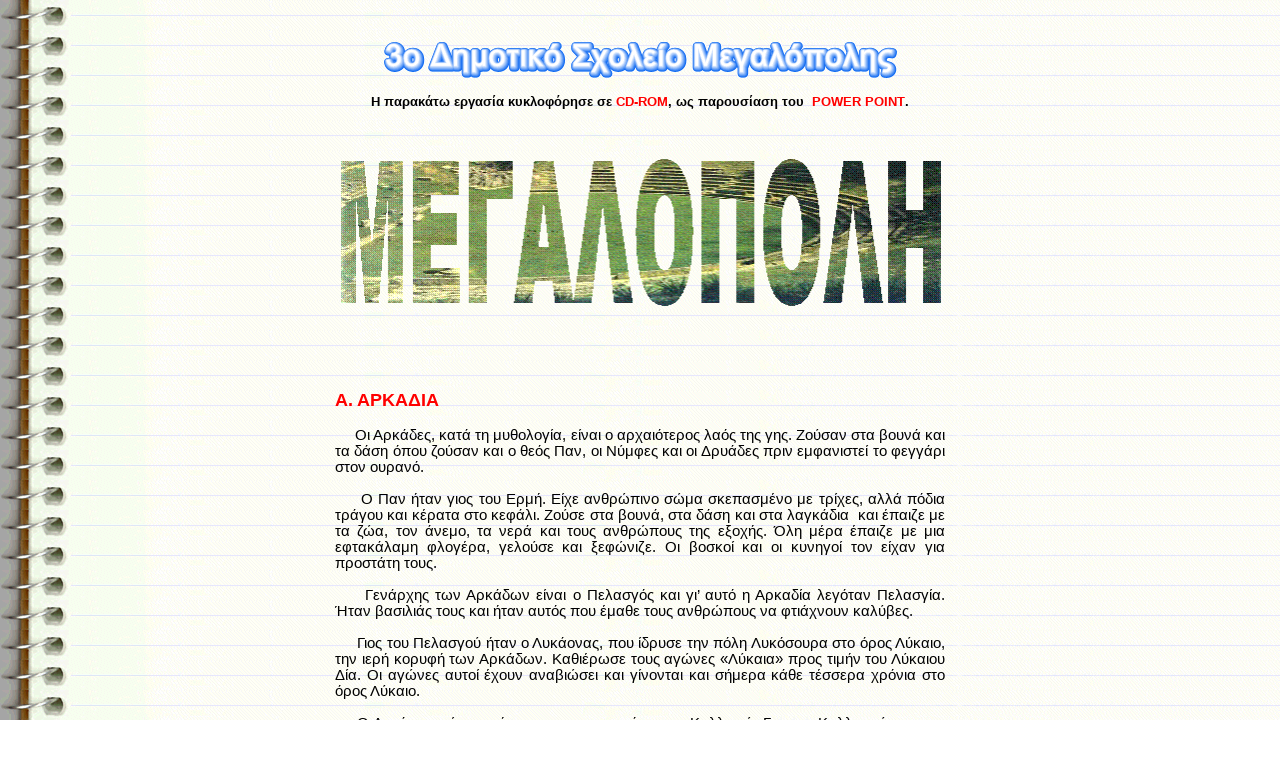

--- FILE ---
content_type: text/html
request_url: http://3dim-megal.ark.sch.gr/megalopoli.htm
body_size: 36005
content:
<html xmlns:v="urn:schemas-microsoft-com:vml" xmlns:o="urn:schemas-microsoft-com:office:office" xmlns="http://www.w3.org/TR/REC-html40">

<head>
<bgsound src="megalopoli.files/intermezzo.mid" loop="Infinite">
<meta http-equiv="Content-Language" content="el">
<meta name="GENERATOR" content="Microsoft FrontPage 6.0">
<meta name="ProgId" content="FrontPage.Editor.Document">
<meta http-equiv="Content-Type" content="text/html; charset=windows-1253">
<link rel="File-List" href="megalopoli_files/filelist.xml">

<title>Ιστορία της Μεγαλόπολης</title>
<style>
<!--
div.Section1
	{page:Section1;}
h1
	{margin-bottom:.0001pt;
	text-align:center;
	text-autospace:none;
	font-size:22.0pt;
	font-family:"Times New Roman";
	color:#EDD39F;
	font-weight:normal; margin-left:0cm; margin-right:0cm; margin-top:0cm}
h2
	{margin-top:0cm;
	margin-right:0cm;
	margin-bottom:0cm;
	margin-left:13.5pt;
	margin-bottom:.0001pt;
	text-indent:-13.5pt;
	text-autospace:none;
	font-size:16.0pt;
	font-family:"Times New Roman";
	color:#EAEAEA;
	font-weight:normal}
-->
</style>
<!--[if !mso]>
<style>
v\:*         { behavior: url(#default#VML) }
o\:*         { behavior: url(#default#VML) }
.shape       { behavior: url(#default#VML) }
</style>
<![endif]--><!--[if gte mso 9]>
<xml><o:shapedefaults v:ext="edit" spidmax="1027"/>
</xml><![endif]-->
</head>

<body background="sheet.gif">

<div align="center">
  <center>
  <table border="0" cellpadding="0" cellspacing="0" style="border-collapse: collapse" bordercolor="#111111" width="610" id="AutoNumber1">
    <tr>
      <td width="613">

<p align="center">&nbsp;</p>
<p align="center"><a href="index.htm">
<img border="0" src="6798.gif" width="513" height="36"></a></p>
<p align="center"><b><font face="Arial" size="2">Η παρακάτω εργασία κυκλοφόρησε 
σε <font color="#FF0000"><span lang="en-us">CD-ROM</span></font>,<span lang="en-us">
</span>ως παρουσίαση του&nbsp; <font color="#FF0000"><span lang="en-us">POWER POINT</span></font>.</font></b></p>

<p align="center">&nbsp;</p>

<p align="center"><!--[if gte vml 1]><v:shapetype id="_x0000_t136"
 coordsize="21600,21600" o:spt="136" adj="10800" path="m@7,l@8,m@5,21600l@6,21600e">
 <v:formulas>
  <v:f eqn="sum #0 0 10800"/>
  <v:f eqn="prod #0 2 1"/>
  <v:f eqn="sum 21600 0 @1"/>
  <v:f eqn="sum 0 0 @2"/>
  <v:f eqn="sum 21600 0 @3"/>
  <v:f eqn="if @0 @3 0"/>
  <v:f eqn="if @0 21600 @1"/>
  <v:f eqn="if @0 0 @2"/>
  <v:f eqn="if @0 @4 21600"/>
  <v:f eqn="mid @5 @6"/>
  <v:f eqn="mid @8 @5"/>
  <v:f eqn="mid @7 @8"/>
  <v:f eqn="mid @6 @7"/>
  <v:f eqn="sum @6 0 @5"/>
 </v:formulas>
 <v:path textpathok="t" o:connecttype="custom" o:connectlocs="@9,0;@10,10800;@11,21600;@12,10800"
  o:connectangles="270,180,90,0"/>
 <v:textpath on="t" fitshape="t"/>
 <v:handles>
  <v:h position="#0,bottomRight" xrange="6629,14971"/>
 </v:handles>
 <o:lock v:ext="edit" text="t" shapetype="t"/>
</v:shapetype><v:shape id="_x0000_s1025" type="#_x0000_t136" alt="ΜΕΓΑΛΟΠΟΛΗ"
 style='width:450.75pt;height:110.25pt' stroked="f">
 <v:fill src="megalopoli_files/image001.jpg" o:title="image001" recolor="t"
  rotate="t" type="frame"/>
 <v:shadow color="#868686"/>
 <v:textpath style='font-family:"Arial Black";font-size:60pt;font-weight:bold;
  v-text-kern:t' trim="t" fitpath="t" string="ΜΕΓΑΛΟΠΟΛΗ"/>
</v:shape><![endif]--><![if !vml]><img border=0 width=601 height=147
src="megalopoli_files/image002.gif" alt=ΜΕΓΑΛΟΠΟΛΗ v:shapes="_x0000_s1025"><![endif]></p>

<p align="center">&nbsp;</p>

<p class="MsoNormal" style="text-align: center" align="center">&nbsp;</p>
<h1 style="text-align: justify"><b><span style="color: red; font-family: Arial"><font size="4">Α. ΑΡΚΑΔΙΑ</font></span><span style="font-size: 11pt; color: black; font-family: Arial"><br>
&nbsp;</span></b><span style="font-size: 11pt; color: black; font-family: Arial"><br>
<span lang="en-us">&nbsp;&nbsp;&nbsp;&nbsp; </span>Οι Αρκάδες, κατά τη μυθολογία, είναι ο αρχαιότερος λαός της γης. 
Ζούσαν στα βουνά και τα δάση όπου ζούσαν και ο θεός Παν, οι Νύμφες και οι 
Δρυάδες πριν εμφανιστεί το φεγγάρι στον ουρανό.<br>
&nbsp;&nbsp;&nbsp;&nbsp; <br>
&nbsp;&nbsp;&nbsp;&nbsp; Ο Παν ήταν γιος του Ερμή. Είχε ανθρώπινο σώμα σκεπασμένο με τρίχες, αλλά<span lang="en-us">
</span>πόδια τράγου και κέρατα<span lang="en-us"> </span>στο κεφάλι. Ζούσε στα βουνά, στα δάση και στα λαγκάδια
<span lang="en-us">&nbsp;</span>και έπαιζε με τα ζώα, τον άνεμο, τα νερά και τους ανθρώπους της εξοχής. Όλη μέρα 
έπαιζε με μια εφτακάλαμη φλογέρα, γελούσε και ξεφώνιζε. Οι βοσκοί και οι κυνηγοί 
τον είχαν για προστάτη τους.<br>
&nbsp;<br>
&nbsp;&nbsp;&nbsp;&nbsp; Γενάρχης των Αρκάδων είναι ο Πελασγός και γι’ αυτό η Αρκαδία λεγόταν 
Πελασγία. Ήταν βασιλιάς τους και ήταν αυτός που έμαθε τους ανθρώπους να 
φτιάχνουν καλύβες.<br>
&nbsp;<br>
&nbsp;&nbsp;&nbsp;&nbsp; Γιος του Πελασγού ήταν ο Λυκάονας, που ίδρυσε την πόλη Λυκόσουρα στο όρος 
Λύκαιο, την ιερή κορυφή των Αρκάδων. Καθιέρωσε τους αγώνες «Λύκαια»<span lang="en-us">
</span>προς τιμήν του Λύκαιου Δία. Οι αγώνες αυτοί έχουν αναβιώσει και γίνονται και 
σήμερα κάθε τέσσερα χρόνια στο όρος Λύκαιο.<br>
&nbsp;<br>
&nbsp;&nbsp;&nbsp;&nbsp; Ο Λυκάονας είχε πενήντα γιους και μια κόρη, την Καλλιστώ. Γιος της 
Καλλιστούς και του Δία ήταν ο Αρκάς, που έγινε βασιλιάς και απ’ αυτόν η περιοχή 
ονομάστηκε Αρκαδία αντί Πελασγία.</span></h1>
<h1 style="text-align: justify"><span style="font-size: 11pt; color: black; font-family: Arial">&nbsp;</span></h1>
<h2 style="text-indent: 0cm; margin-left: 0cm" align="justify">
<span style="font-size: 11pt; color: black; font-family: Arial">
<span lang="en-us">&nbsp;&nbsp;&nbsp;&nbsp; </span>Οι Αρκάδες πήραν 
μέρος στον Τρωικό πόλεμο. Στο γυρισμό τους προσάραξαν στην Κύπρο και ίδρυσαν την 
Πάφο.</span></h2>
<h2 style="text-indent: 0cm; margin-left: 0cm" align="justify">
<span style="font-size: 11pt; color: black; font-family: Arial">&nbsp;</span></h2>
<h2 style="text-indent: 0cm; margin-left: 0cm" align="justify">
<span style="font-size: 11pt; color: black; font-family: Arial">
<span lang="en-us">&nbsp;&nbsp;&nbsp;&nbsp; </span>Η Αρκαδία 
κατακτήθηκε από τους Αχαιούς. Οι Δωριείς δεν κατόρθωσαν να υποτάξουν τους 
Αρκάδες που διατήρησαν τον πολιτισμό, τα ήθη, τα έθιμα και τη γλώσσα τους, που 
μοιάζει με την κυπριακή, μια και η Κύπρος διατηρήθηκε κι αυτή αμιγής αχαϊκή 
αποικία.</span></h2>
<h2 style="text-indent: 0cm; margin-left: 0cm" align="justify">
<span style="font-size: 11pt; color: black; font-family: Arial">&nbsp;</span></h2>
<h2 style="text-indent: 0cm; margin-left: 0cm" align="justify">
<span style="font-size: 11pt; color: black; font-family: Arial">
<span lang="en-us">&nbsp;&nbsp;&nbsp;&nbsp; </span>Η αρκαδική φύση 
έχει υμνηθεί από πολλούς ξένους λογοτέχνες, ιστορικούς, περιηγητές σαν την πιο 
όμορφη περιοχή της γης. Πράγματι, τα δάση, οι λαγκαδιές, οι βρύσες, τα φαράγγια 
της ήταν και είναι εκπληκτικά. Εκεί που η Αρκαδία βρίσκει την ιδανική έξαρσή 
της, είναι στο «Φάουστ» του Γερμανού ποιητή Γκαίτε, όπου ο Φάουστ και η ωραία 
Ελένη βρίσκουν την Αρκαδία σαν τον ιδανικό τόπο για να ζήσουν ήσυχοι κι 
αμέριμνοι μακριά απ’ τον υπόλοιπο κόσμο.</span></h2>
<h2 style="text-indent: 0cm; margin-left: 0cm" align="justify">
<span style="font-size: 11pt; color: black; font-family: Arial">&nbsp;</span></h2>
<h2 style="text-indent: 0cm; margin-left: 0cm" align="justify">
<span style="font-size: 11pt; color: black; font-family: Arial">
<span lang="en-us">&nbsp;&nbsp;&nbsp;&nbsp; </span>Σύμφωνα με το 
περιοδικό «Μετρό», η Αρκαδία είναι η δεύτερη σε αριθμό χλωρίδας περιοχή της γης, 
έχοντας πάνω από 2.000 διαφορετικά είδη φυτών.</span></h2>
<h2 style="text-indent: 0cm; margin-left: 0cm" align="justify">
<span style="font-size: 11pt; color: black; font-family: Arial">&nbsp;</span></h2>
<h2 style="text-indent: 0cm; margin-left: 0cm" align="justify">
<span style="font-size: 11pt; color: black; font-family: Arial">
<span lang="en-us">&nbsp;&nbsp;&nbsp;&nbsp; </span>Ο σημερινός 
Νομός Αρκαδίας έχει πρωτεύουσα την Τρίπολη και σπουδαιότερες πόλεις τη 
Μεγαλόπολη, το Άστρος, το Λεωνίδιο, τη Δημητσάνα. Ο καινούριος εθνικός δρόμος 
που περνάει από τη σήραγγα του Αρτεμισίου μείωσε πολύ την απόσταση από την Αθήνα 
και πολλοί επισκέπτες-τουρίστες έρχονται να γνωρίσουν τα πάμπολλα αξιοθέατά της.</span></h2>
<h2 style="text-indent: 0cm; margin-left: 0cm" align="center">
<span style="font-size: 11pt; color: black; font-family: Arial">&nbsp;</span></h2>
<p style="text-indent: 0cm; margin-left: 0cm" align="center">&nbsp;</p>
<h1 style="text-align: justify"><b><span style="color: red; font-family: Arial"><font size="4">Β. ΜΕΓΑΛΟΠΟΛΗ</font></span><span style="font-size: 11pt; color: black; font-family: Arial"><br>
</span></b><span style="font-size: 11pt; color: black; font-family: Arial">&nbsp;<br>
&nbsp;&nbsp;&nbsp;&nbsp; Η Επαρχία Μεγαλόπολης είναι μια από τις τέσσερις επαρχίες του Ν. Αρκαδίας.<br>
&nbsp;<br>
&nbsp;&nbsp;&nbsp;&nbsp;Βρίσκεται στο κέντρο της Πελοποννήσου, κοντά στον ποταμό Ελισσώνα, που 
είναι παραπόταμος του Αλφειού. Η επαρχία περιλαμβάνει, εκτός από τη Μεγαλόπολη, 
πάνω από εκατό μικρά και μεγάλα χωριά, περιμετρικά και σε ακτίνα όχι μεγαλύτερη 
των 40 χμ. Χωριά&nbsp; όμορφα, γραφικά, χτισμένα σε σπουδαίες θέσεις, το καθένα με τη 
δική του ιστορία.<br>
<br>
&nbsp;</span></h1>
<h1 style="text-align: justify"><b><span style="font-size: 11pt; color: red; font-family: Arial">ΠΡΟΪΣΤΟΡΙΑ</span><span style="font-size: 11pt; color: black; font-family: Arial"><br>
&nbsp;</span></b><span style="font-size: 11pt; color: black; font-family: Arial"><br>
&nbsp;&nbsp;&nbsp;&nbsp; Η λεκάνη της Μεγαλόπολης προϊστορικά ήταν λίμνη. Στον πυθμένα και στα 
πλευρά της ζούσαν υδρόβια φυτά και στις πλαγιές των γύρω βουνών υπήρχαν πυκνά 
δάση. Κατά το Πλειστόκαινο (πριν από 2.000.000 χρόνια) ζούσαν εδώ σπονδυλωτά και 
προβοσκιδωτά ζώα (ελέφαντες, ρινόκεροι, ιπποπόταμοι κ.ά.) που είχαν 
μεταναστεύσει από την Κεντρική&nbsp; Ασία και την Αφρική μέσω του Σουέζ (η μορφή της 
ξηράς ήταν τότε πολύ διαφορετική από τη σημερινή).<br>
&nbsp;<br>
&nbsp;&nbsp;&nbsp;&nbsp; Πριν από 100.000 χρόνια η λίμνη έγινε έλος. Στον πυθμένα του 
καταπλακώνονταν νεκρά φυτικά υλικά, που με το πέρασμα των αιώνων εξανθρακώθηκαν 
και δημιουργήθηκε ο λιγνίτης. Επίσης, τα λείψανα των νεκρών ζώων παρασύρονταν 
από τους χειμάρρους στον πυθμένα του έλους και σιγά σιγά απολιθώθηκαν.<br>
&nbsp;<br>
&nbsp;&nbsp;&nbsp;&nbsp; Κάποια στιγμή τα νερά βρήκαν διέξοδο από&nbsp; τα στενά της Καρίταινας και το 
έλος άδειασε. «Απομεινάρια» εκείνης της εποχής είναι τα πλούσια κοιτάσματα 
λιγνίτη αλλά και τα απολιθωμένα οστά προϊστορικών ζώων, που βρέθηκαν με 
ανασκαφές το 1902 στο Ίσωμα Καρυών και σε γειτονικά χωριά. Ανακαλύφθηκαν τόνοι 
λειψάνων, που βρίσκονται σήμερα σε αποθήκες του Πανεπιστημίου της Αθήνας. 
Ελπίζουμε κάποτε να δημιουργηθεί στη Μεγαλόπολη ο κατάλληλος μουσειακός χώρος 
ώστε τα σημαντικά αυτά ευρήματα να εκτίθενται στην πόλη μας.</span></h1>
<p style="text-align: justify">&nbsp;</p>
<p style="text-align: justify"><b>
<font face="Arial" color="#FF0000" style="font-size: 11pt">ΙΣΤΟΡΙΚΑ ΣΤΟΙΧΕΙΑ – 
ΑΡΧΑΙΑ ΕΛΛΑΔΑ</font></b><br>
&nbsp;<br>
<font face="Arial"><span style="font-size: 11pt"><span lang="en-us">&nbsp;&nbsp;&nbsp;&nbsp;
</span>Η απαρχή της «Μεγάλης Πόλεως» βρίσκεται στην ήττα της Σπάρτης στα Λεύκτρα 
το 371 π.Χ. και στην επέμβαση του Επαμεινώνδα στην Πελοπόννησο, το χειμώνα του 
370/369 π.Χ. Τότε, με τη βοήθεια των Θηβαίων, άλλαξε ο πολιτικός χάρτης της 
Πελοποννήσου, αφού ελευθερώθηκαν οι Μεσσήνιοι και ιδρύθηκε το Αρκαδικό Κοινό. Το 
368 π.Χ. η Σπάρτη, υπό το βασιλιά της Αρχίδαμο, νίκησε τους Αρκάδες στην Άδακρυ 
Μάχη. Τότε οι Αρκάδες αποφάσισαν να χτίσουν την πρωτεύουσα του Κοινού τους σε 
θέση επίκαιρη, ώστε να είναι ταυτόχρονα και αντισπαρτιατικό οχυρό.<br>
&nbsp;<br>
<span lang="en-us">&nbsp;&nbsp;&nbsp;&nbsp; </span>Πολίτες της Μεγάλης Πόλεως 
έγιναν, με τη θέλησή τους ή με τη βία, οι κάτοικοι σαράντα πόλεων της Αρκαδίας, 
μεταξύ των οποίων η Αλέα, το Παλλάντιο, η Ευταία, το Λεύκτρον, η Θωκνία, η 
Γόρτυς, η Θεισόα, το Μεθύδριον, το Λύκαιον, οι Τρικόλωνοι, η Λυκόσουρα, οι τρεις 
πόλεις Καλλία, Δίποινα και Νώνακρις (Τρίπολις) κ.ά.<br>
&nbsp;<br>
<span lang="en-us">&nbsp;&nbsp;&nbsp;&nbsp; </span>Η οικοδόμηση και ο 
καλλωπισμός της Μεγάλης Πόλεως διήρκεσε μια σχεδόν δεκαετία. Το 364 π.Χ., όταν ο 
Αρχίδαμος εξεστράτευσε εναντίον της, ηττήθηκε στον Κρώμνο και η Σπάρτη κατανόησε 
ότι απέκτησε ισχυρό αντίπαλο στα βόρεια σύνορά της. <br>
&nbsp;<br>
<span lang="en-us">&nbsp;&nbsp;&nbsp;&nbsp; </span>Το 353/352 π.Χ. οι Σπαρτιάτες 
εκστρατεύουν και πάλι εναντίον της Μεγάλης Πόλεως. Οι κάτοικοί της ζητούν τη 
βοήθεια των Αθηναίων, και ο ρήτορας Δημοσθένης εκφωνεί στην Εκκλησία του Δήμου 
το λόγο του «Υπέρ Μεγαλοπολιτών». </span></font></p>
<h1 style="text-align: justify"><span style="font-size: 11pt; color: black; font-family: Arial">&nbsp;&nbsp;&nbsp;&nbsp; Μετά τη μάχη 
της Χαιρώνειας, το 338 π.Χ., η Μεγάλη Πόλις συμμετέχει στη συμμαχία του βασιλιά 
Φιλίππου Β΄ της Μακεδονίας. Ο Φίλιππος ο Β΄ (πατέρας του Μεγάλου Αλεξάνδρου) 
επισκέφτηκε τη Μεγάλη Πόλη και οι Μεγαλοπολίτες έχτισαν προς τιμή του στην Αγορά 
τους τη «Φιλίππειο Στοά». Για τα φιλομακεδονικά τους αισθήματα, οι Μεγαλοπολίτες 
απέκτησαν ακόμα μεγαλύτερη έχθρα με τη Σπάρτη, εχθρική πόλη προς&nbsp; τους 
Μακεδόνες.<br>
&nbsp;<br>
&nbsp;&nbsp;&nbsp;&nbsp; Όταν βασιλιάς της Μακεδονίας ήταν ο Αλέξανδρος και&nbsp; έγινε αποστασία από 
πολλές πόλεις, η Μεγάλη Πόλις του έμεινε πιστή. &nbsp;Τότε ο Αλέξανδρος τιμώρησε τους 
αποστάτες και περνώντας από τη Μεγάλη Πόλη έμεινε σε μια οικία, απέναντι από το 
θέατρο της πόλης. Αναχωρώντας ο Αλέξανδρος πήρε και πολλούς Μεγαλοπολίτες για 
την εκστρατεία του στην Ασία.<br>
&nbsp;<br>
&nbsp;&nbsp;&nbsp;&nbsp; Τον 3<sup>ο</sup> π.Χ. αιώνα η Μεγάλη Πόλις απέκτησε τύραννο, πρώτα το 
«χρηστό» Αριστόδημο και αργότερα το Λυδιάδα. Ο πρώτος συνέτριψε το βασιλιά της 
Σπάρτης Ακρότατο στα προάστια της Μεγάλης Πόλεως, χτίζοντας από τα λάφυρα της 
μάχης τη «Μυρόπωλιν Στοά» στην Αγορά της. Ο δεύτερος άφησε οικειοθελώς την 
εξουσία και ενέταξε τη&nbsp; Μεγάλη Πόλη στην Αχαϊκή Συμπολιτεία, μεγαλώνοντας την 
έχθρα με τη Σπάρτη. <br>
&nbsp;<br>
&nbsp;&nbsp;&nbsp;&nbsp;Το 223 π.Χ. ο Κλεομένης ο Γ΄ πραγματοποιεί το όνειρο των Σπαρτιατών, 
καταλαμβάνοντας και λεηλατώντας τη Μεγάλη Πόλη. Το 222π.Χ. όμως οι Σπαρτιάτες 
γνωρίζουν την ήττα στη μάχη της Σελλασίας, όπου αναδεικνύεται ο Φιλοποίμην.</span></h1>
<p align="center">
<img border="0" src="megalopoli.files/anc.JPG" width="552" height="351"></p>
<p align="center"><i><b><font face="Arial" size="2" color="#800000">Το παρελθόν 
και το παρόν της Μεγαλόπολης</font></b></i></p>
<p align="center">&nbsp;</p>
<h1><i><span style="font-size: 11pt; color: black; font-family: Arial">&nbsp;</span></i></h1>
<h1 style="text-align: justify"><b><span style="font-size: 11pt; color: red; font-family: Arial">Ο 
ΦΙΛΟΠΟΙΜΗΝ</span><span style="font-size: 11pt; color: black; font-family: Arial"><br>
&nbsp;</span></b><span style="font-size: 11pt; color: black; font-family: Arial"><br>
&nbsp;&nbsp;&nbsp;&nbsp; Ο Φιλοποίμην (253-183 π.Χ.) ήταν από τους σπουδαιότερους στρατηγούς της 
Αχαϊκής Συμπολιτείας. Διακρίθηκε στη μάχη της Σελλασίας εναντίον του Κλεομένη 
του Γ΄ (222 π.Χ.) και το 208 π.Χ. νίκησε στη Μαντινεία τον τύραννο της Σπάρτης 
Μαχανίδα. Επανεξελέγη στρατηγός το 206 και το 201 π.Χ. και κατά το δεύτερο 
πόλεμο των Ρωμαίων εναντίον των Μακεδόνων κράτησε μια ουδετερότητα μάλλον 
ευνοϊκή προς τη Μακεδονία, φοβούμενος την αύξηση της ρωμαϊκής δύναμης.<br>
</span>
<span lang="EN-US" style="font-size: 11pt; color: black; font-family: Arial">&nbsp;</span><span style="font-size: 11pt; color: black; font-family: Arial"><br>
&nbsp;&nbsp;&nbsp;&nbsp;&nbsp; Αφού νίκησε και το νέο τύραννο της Σπάρτης Νάβιδα προσπάθησε να 
προσαρτήσει τη Σπάρτη στην Αχαϊκή<span lang="en-us"> </span>Συμπολιτεία. Οι 
Σπαρτιάτες ζήτησαν τότε τη βοήθεια των Ρωμαίων κι αυτό έδωσε αφορμή στο 
Φιλοποίμενα να καταλάβει τη Σπάρτη και να γκρεμίσει τα τείχη της. Όταν 
αποστάτησε η Μεσσήνη από τη Συμπολιτεία (184 π.Χ.) ο Φιλοποίμην, που είχε 
εκλεγεί για 8<sup>η</sup> φορά στρατηγός, εισέβαλε με τo ιππικό του στη 
Μεσσηνία, αλλά αιχμαλωτίστηκε από τους Μεσσηνίους οι οποίοι τον ανάγκασαν να 
πιει δηλητήριο και έτσι να πεθάνει.</span></h1>
<h1 style="text-align: justify"><span style="font-size: 11pt; color: black; font-family: Arial">Όταν η 
αγγελία του θανάτου του έφτασε στους Αχαιούς, όλες οι πόλεις τους πλημμύρισαν 
από πένθος. Οι άρχοντες συγκεντρώθηκαν στη Μεγάλη Πόλη,εξέλεξαν νέο στρατηγό το 
Λυκόρτα και εισέβαλαν στη Μεσσηνία, τιμωρώντας τη δολοφονία του Φιλοποίμενα με 
φοβερές σφαγές και καταστροφές. <br>
&nbsp;<br>
&nbsp;&nbsp;&nbsp;&nbsp;&nbsp; Αφού πήραν τη σορό του, την έκαψαν και έβαλαν την τέφρα σε μια μαρμάρινη 
υδρία, που μετέφερε ο γιος του στρατηγού Λυκόρτα Πολύβιος, και ξεκίνησε μια 
μεγάλη πομπή από τη Μεσσήνη στη Μεγάλη Πόλη. Οι κάτοικοι των πόλεων απ’ όπου 
περνούσε η πομπή υποδέχονταν το νεκρό σαν να γύριζε νικητής από εκστρατεία κι 
ακολουθούσαν κι αυτοί την πομπή, ως τη Μεγάλη Πόλη. Εκεί, άρχισαν όλοι να 
θρηνούν, καταλαβαίνοντας πως ο χαμός του μεγάλου αυτού άνδρα θα σήμαινε και το 
δικό τους χαμό.<br>
&nbsp;<br>
&nbsp;&nbsp;&nbsp;&nbsp; Ο Φιλοποίμην, δίκαια, επονομάστηκε «ο έσχατος των Ελλήνων», με την έννοια 
του ότι υπήρξε ο τελευταίος μεγάλος Έλληνας, μετά τον οποίο δεν αναδείχτηκε 
σπουδαιότερος στην αρχαία Ελλάδα.</span></h1>
<h1>&nbsp;</h1>
<h1 style="text-align: justify"><span style="font-size: 11pt; color: black; font-family: Arial"><br>
</span><b><span style="font-size: 11pt; color: red; font-family: Arial">Ο 
ΠΟΛΥΒΙΟΣ</span><span style="font-size: 11pt; color: black; font-family: Arial"><br>
</span></b><span style="font-size: 11pt; color: black; font-family: Arial">&nbsp;<br>
&nbsp;&nbsp;&nbsp;&nbsp; Ο ιστορικός Πολύβιος γεννήθηκε στη Μεγάλη Πόλη περίπου το 205 π.Χ. και ήταν 
γιος του στρατηγού Λυκόρτα. Από μικρό παιδί ο Πολύβιος θαύμαζε τις στρατηγικές 
ικανότητες και την ευφυΐα του Φιλοποίμενα. Αναμείχθηκε και ο ίδιος στην πολιτική 
ζωή της Αχαϊκής Συμπολιτείας και έγινε ίππαρχος. <br>
&nbsp;<br>
&nbsp;&nbsp;&nbsp;&nbsp; Το 168 π.Χ., μετά την κατάληψη της Μακεδονίας από τους Ρωμαίους, οι 
τελευταίοι αξίωσαν από τους Αχαιούς να στείλουν στη Ρώμη 1.000 ομήρους από τους 
πιο αξιόλογους νέους της Αχαϊκής Συμπολιτείας. Μεταξύ αυτών ήταν και ο Πολύβιος.<br>
&nbsp;<br>
&nbsp;&nbsp;&nbsp;&nbsp; Επειδή είχε σπάνια μόρφωση και αγωγή, ο Ρωμαίος στρατηγός Αιμίλιος Παύλος 
του ανέθεσε την εκπαίδευση των παιδιών του. Έτσι ο Πολύβιος γνώρισε και 
συνδέθηκε με πολλούς επιφανείς Ρωμαίους πολιτικούς και στρατιωτικούς. Τις 
γνωριμίες του αυτές τις εκμεταλλεύτηκε και με πολλά τεχνάσματα και σχέδια 
επιδίωξε να κάνει τους Ρωμαίους να σέβονται την ελευθερία των λαών που είχαν 
κατακτήσει.&nbsp;&nbsp;&nbsp; <br>
</span>
<span lang="EN-US" style="font-size: 11pt; color: black; font-family: Arial">&nbsp;</span><span style="font-size: 11pt; color: black; font-family: Arial"><br>
&nbsp;&nbsp;&nbsp;&nbsp; Επειδή ήταν στενός φίλος του γιου του Αιμίλιου Παύλου, στρατηγού Σκιπίωνα,
<br>
ο Πολύβιος τον ακολούθησε σε όλες τις πολεμικές του επιχειρήσεις, λαμβάνοντας 
γνώση όλων των επισήμων εγγράφων, σχεδίων, ενεργειών κτλ. των Ρωμαίων. Αυτό του 
έδωσε απαραίτητα στοιχεία για το ιστορικό του έργο.</span></h1>
<h1 style="text-align: justify"><span style="font-size: 11pt; color: black; font-family: Arial"><br>
&nbsp;&nbsp;&nbsp;&nbsp; Το 151 π.Χ. ξαναγύρισε στη Μεγάλη Πόλη, καταφέρνοντας να ελευθερώσει και 
άλλους 300 ομήρους, που ζούσαν ακόμα. Στην πατρίδα του ο Πολύβιος προσπάθησε όσο 
μπορούσε να βοηθήσει τους συμπατριώτες του, μεσολαβώντας στους Ρωμαίους για 
διάφορα ζητήματα. Πολλοί του καταλογίζουν ότι ήταν φίλος των Ρωμαίων, αλλά όταν 
το 146 π.Χ. οι Ρωμαίοι κατέκτησαν όλη την Ελλάδα,&nbsp; ο Πολύβιος προσπάθησε και 
κατόρθωσε η συμπεριφορά των κατακτητών προς τους Έλληνες να είναι πιο επιεικής. 
Από ευγνωμοσύνη οι Αχαιοί του έστησαν ανδριάντες και αναθηματικές στήλες σε 
πολλές πόλεις, και όχι μόνο στη Μεγάλη Πόλη.<br>
&nbsp;<br>
&nbsp;&nbsp;&nbsp;&nbsp; Το ιστορικό έργο του Πολυβίου είναι τεράστιας σημασίας. Αποτελούνταν από 40 
βιβλία, από τα οποία διασώθηκαν ολόκληρα μόνο 5, και αποσπάσματα από τα άλλα. 
Στα γραφόμενά του διακρίνουμε τη σοφή κρίση αλλά και την απόλυτη 
αντικειμενικότητά του. Είναι ο ιστορικός που έγραψε «καθολική» ιστορία της 
εποχής του, δηλαδή ιστορία που αναφέρεται σε όλους τους τότε λαούς, Έλληνες, 
Ρωμαίους, Φοίνικες, Αιγυπτίους, Πέρσες, Ισπανούς, Γαλάτες κτλ. <br>
&nbsp;<br>
&nbsp;&nbsp;&nbsp;&nbsp; Ιδιαίτερη σημασία έχει το ότι ο Πολύβιος ήταν ο πρώτος ιστορικός που έγραψε 
«πραγματική ιστορία», δηλαδή ιστορία απόλυτα αντικειμενική και κυρίως 
απαλλαγμένη από μυθολογικά στοιχεία. Από το έργο του αντλούν οι μετέπειτα 
ιστορικοί τις απαραίτητες πληροφορίες για την εποχή εκείνη. Δίκαια λοιπόν 
θεωρείται μια από τις σπουδαιότερες πνευματικές μορφές της αρχαίας Ελλάδας και 
ένας από τους μεγαλύτερους ιστορικούς όλων των εποχών.</span></h1>
<p class="MsoNormal" align="center"><span style="font-size: 11pt; color: red">&nbsp;</span></p>
<h1 style="text-align: justify"><b><span style="font-size: 11pt; color: red; font-family: Arial">ΜΝΗΜΕΙΑ ΤΗΣ 
ΑΡΧΑΙΑΣ ΜΕΓΑΛΟΠΟΛΗΣ</span><span style="font-size: 11pt; color: black; font-family: Arial"><br>
</span></b><span style="font-size: 11pt; color: black; font-family: Arial">&nbsp;<br>
&nbsp;&nbsp;&nbsp;&nbsp; Τη Μεγάλη Πόλη τη χώριζε ο ποταμός Ελισσώνας σε δυο τμήματα, βόρειο και 
νότιο.<br>
&nbsp;<br>
&nbsp;&nbsp;&nbsp;&nbsp; Στο βόρειο τμήμα υπήρχε η Αγορά με το ναό του Λυκαίου Δία και το ναό της 
Ρέας, τη Στοά του Φιλίππου, τα Αρχεία, τη «Μυρόπωλιν Στοά», όπου πωλούνταν μύρα 
και έλαια, το Βουλευτήριο, το Γυμνάσιο και πολλά άλλα δημόσια κτίρια. Πολλά απ’ 
αυτά τα μνημεία έρχονται στο φως με τις ανασκαφές που γίνονται τελευταία, αμέσως 
μετά τη γέφυρα του Ελισσώνα, πηγαίνοντας προς Καρίταινα.<br>
&nbsp;<br>
&nbsp;&nbsp;&nbsp;&nbsp; Στο νότιο τμήμα υπήρχαν τα σπουδαιότερα οικοδομήματα. Κυριαρχούσε το 
θέατρο, το «μέγιστον των εν Ελλάδι» (το μεγαλύτερο στην Ελλάδα), που κατά τους 
μελετητές χωρούσε 17.000-21.000 θεατές. Αρχιτέκτονας του έργου ήταν ο γλύπτης 
Πολύκλειτος ο Αργείος. Το θέατρο ήταν μοναδικό γιατί εκτός από το μέγεθος και τη 
θαυμάσια ακουστική του, οι θεατές απολάμβαναν απέναντί τους τη θέα λαμπρών 
οικοδομημάτων. Δυστυχώς, από το σπουδαίο αυτό μνημείο δε σώζονται σήμερα παρά 
ελάχιστες κερκίδες.<br>
&nbsp;&nbsp;&nbsp;&nbsp; <br>
&nbsp;&nbsp;&nbsp;&nbsp; Απέναντι από το θέατρο βρισκόταν το Θερσίλιο (Βουλευτήριο). Ήταν ένα 
οικοδόμημα με εξαιρετική τέχνη και ωραιότητα. Αποτελούνταν από μια μεγάλη 
αίθουσα, που χρησίμευε για τις συνελεύσεις των Μυρίων (δέκα χιλιάδων) Αρκάδων.
<br>
&nbsp;&nbsp;&nbsp;&nbsp; <br>
&nbsp;&nbsp;&nbsp;&nbsp; Το αρχιτεκτονικό του σχέδιο είναι μοναδικό για την αρχαία Ελλάδα. Kι απ’ 
αυτό το λαμπρό οικοδόμημα όμως δε σώζονται παρά μόνο οι βάσεις του.</span></h1>
<p align="center">
<img border="0" src="megalopoli.files/theatmeg.jpg" width="420" height="272"></p>
<p align="center"><i><b><font face="Arial" size="2" color="#800000">Το αρχαίο 
θέατρο της Μεγαλόπολης</font></b></i></p>
<p align="center">&nbsp;</p>
<p align="center">
<img border="0" src="megalopoli.files/map.jpg" width="371" height="565"></p>
<p align="center"><i><b><font face="Arial" size="2" color="#800000">Χάρτης της 
αρχαίας Μεγαλόπολης</font></b></i></p>
<h1><span style="font-size: 11pt; color: black; font-family: Arial">&nbsp;</span></h1>
<h1><i><span style="font-size: 11pt; color: black; font-family: Arial">&nbsp;</span></i></h1>
<h1 style="text-align: justify"><b><span style="font-size: 11pt; color: red; font-family: Arial">ΜΕΣΑΙΩΝΙΚΟΙ 
ΧΡΟΝΟΙ</span></b><span style="font-size: 11pt; color: black; font-family: Arial"><br>
&nbsp;<br>
&nbsp;&nbsp;&nbsp;&nbsp; Μετά την κατάκτηση της Ελλάδας από τους Ρωμαίους (146π.Χ.) η Μεγάλη Πόλις 
ακολουθεί την τύχη όλου του ελληνισμού, χάνοντας την παλιά δύναμή της. <br>
Ο γεωγράφος Στράβων, τον 1<sup>ο</sup> π.Χ. αιώνα, αντικρίζει το λείψανό της («…ερημία 
μεγάλη ’στιν…»). Μια μακρά περίοδος σιωπής και ερήμωσης έχει αρχίσει. Για 
πολλούς αιώνες, ο κύριος ρους της Ιστορίας θα κυλά μακριά από εδώ…<br>
&nbsp;&nbsp;&nbsp;&nbsp;&nbsp; <br>
&nbsp;&nbsp;&nbsp;&nbsp; Τον καιρό της Βυζαντινής αυτοκρατορίας έγιναν μεγάλες καταστροφές των 
αρχαίων έργων τέχνης από φανατισμένους χριστιανούς που αδυνατούσαν να 
κατανοήσουν το μεγαλείο του αρχαίου ελληνικού πολιτισμού και κατέστρεφαν 
οτιδήποτε το ειδωλολατρικό. Αρχαίοι ναοί γκρεμίστηκαν και πάνω στα ερείπιά τους 
χτίστηκαν χριστιανικοί ναοί (Αϊ-Γιώργης, Αγιο-Θανάσης, Μεταμόρφωση του Σωτήρα…).<br>
&nbsp;<br>
&nbsp;&nbsp;&nbsp;&nbsp; Σιγά σιγά οι κάτοικοι της Μεγάλης Πόλης την εγκατέλειψαν λόγω της 
ανασφάλειας που ένιωθαν στον κάμπο για να μετοικήσουν στα ορεινά. Έτσι την εποχή 
αυτή οι ισχυρές πόλεις – κάστρα είναι η Βελιγοστή, η Καρίταινα, το Λεοντάρι, το 
Ίσαρι. Σ’ όλα αυτά τα μέρη υπάρχουν σπουδαία μνημεία που θυμίζουν την παλιά τους 
δύναμη.</span></h1>
<h1 style="text-align: justify"><span style="font-size: 11pt; color: black; font-family: Arial"><br>
<b>&nbsp; <br>
</b></span><b>
<span lang="EN-US" style="font-size: 11pt; color: black; font-family: Arial">&nbsp;</span><span style="font-size: 11pt; color: black; font-family: Arial"><br>
&nbsp;<br>
</span><span style="font-size: 11pt; color: red; font-family: Arial">&nbsp;&nbsp;&nbsp; 
ΤΟΥΡΚΟΚΡΑΤΙΑ – ΕΠΑΝΑΣΤΑΣΗ</span><span style="font-size: 11pt; color: black; font-family: Arial"><br>
&nbsp; </span></b><span style="font-size: 11pt; color: black; font-family: Arial">&nbsp;<br>
&nbsp;&nbsp;&nbsp;&nbsp; Οι πρώτες καλύβες της Μεγαλόπολης εμφανίστηκαν τα χρόνια της τουρκοκρατίας. 
Το μικρό χωριό, γύρω απ’ τα ερείπια της αρχαίας Μεγάλης Πόλεως, πήρε το όνομά 
του από τον Τούρκο τσιφλικά που είχε τριγύρω τα κτήματά του&nbsp; Σινάν ή Σινάνμπεη : 
ονομάστηκε Σινάν ή (με ελληνική προφορά ) Σινάνου. Το Σινάνου παρέμεινε μικρό 
χωριουδάκι σε όλη τη διάρκεια της τουρκοκρατίας, με λιγότερους από 100 
κατοίκους.<br>
&nbsp;<br>
&nbsp;&nbsp;&nbsp;&nbsp; Την ίδια περίοδο ιδρύονται και πολλά μοναστήρια της περιοχής μας (μονή 
Ρεκίτσας, μονή Μπούρα, μονή Κραμποβού κ.ά.)<br>
&nbsp;<br>
&nbsp;&nbsp;&nbsp;&nbsp; Σημαντικό γεγονός, το 1781, ήταν η νίκη του ονομαστού κλέφτη Ζαχαριά 
Μπαρμπιτσιώτη κατά των Τούρκων στο Σάλεσι (Μακρύσι). Αλλά και κατά την 
Επανάσταση τα χωριά της επαρχίας μας πρωτοστάτησαν με πολλούς αγωνιστές, όπως ο 
Γρηγόριος Δικαίος (Παπαφλέσσας) από την Πολιανή (που ανήκε στην επαρχία 
Λεονταρίου),ο Παναγιώτης Κεφάλας από το Διρράχι, ο Νικήτας Σταματελόπουλος 
(Νικηταράς) από το Τουρκολέκα και αμέτρητους ακόμα πατριώτες που πολέμησαν για 
την Ελευθερία.<br>
&nbsp;<br>
&nbsp;&nbsp;&nbsp;&nbsp; Πολλά τα πολεμικά γεγονότα στην περιοχή μας και σε όλη την Αρκαδία : η μάχη 
στον Άγιο Αθανάσιο της Καρίταινας, η μάχη στο Βαλτέτσι, η απελευθέρωση της 
Τριπολιτσάς, η μάχη της Τραμπάλας…</span></h1>
<h1 style="text-align: justify"><b><span style="font-size: 11pt; color: black; font-family: Arial">&nbsp;</span></b></h1>
<h1><b><span style="font-size: 11pt; color: black; font-family: Arial">&nbsp;</span></b></h1>
<h1 style="text-align: justify"><b><span style="font-size: 11pt; color: red; font-family: Arial">Η 
ΜΕΓΑΛΟΠΟΛΗ ΜΕΤΑ ΤΗΝ ΑΠΕΛΕΥΘΕΡΩΣΗ</span><span style="font-size: 11pt; color: black; font-family: Arial"><br>
&nbsp;<br>
</span></b><span style="font-size: 11pt; color: black; font-family: Arial">&nbsp;&nbsp;&nbsp;&nbsp; 
Το 1833 το νεοσύστατο ελληνικό κράτος περιλάμβανε 10 Νομούς. Η επαρχία 
Μεγαλοπόλεως ήταν μια από τις τέσσερις επαρχίες του Νομού Αρκαδίας, παίρνοντας 
το όνομά της από το αρχαίο Μεγάλη Πόλις. Πρωτεύουσα της επαρχίας Μεγαλοπόλεως 
ορίστηκε το Λεοντάρι, σαν σπουδαιότερη πόλη της περιοχής.<b><br>
</b>&nbsp;<b><br>
</b>&nbsp;&nbsp;&nbsp;&nbsp; Το 1837 ο Γερμανός μηχανικός Σαανέ έκανε το περίφημο ρυμοτομικό σχέδιο 
του Σινάνου, σχέδιο που ελάχιστες πόλεις έχουν.Το μικρό χωριό άρχισε να 
μεγαλώνει με ταχύ ρυθμό.<b><br>
</b>&nbsp;<b><br>
</b>&nbsp;&nbsp;&nbsp;&nbsp; Το 1843, με διάταγμα του βασιλιά Όθωνα, το Σινάνου γίνεται πρωτεύουσα 
της επαρχίας, αντί του Λεονταρίου. Το 1885 γίνεται και η μετονομασία της πόλης, 
από το τουρκικό Σινάνου σε Μεγαλόπολη.<b><br>
</b>&nbsp;<b><br>
</b>&nbsp;&nbsp;&nbsp; &nbsp; Ο πληθυσμός της πόλης αυξάνεται συνεχώς και το 1892 έχει 1.200 
κατοίκους.<b><br>
</b>&nbsp;<b><br>
&nbsp;&nbsp;&nbsp;&nbsp; </b>Το 1891, μετά από ανασκαφές Άγγλων αρχαιολόγων, έρχονται στο φως τα 
ερείπια του αρχαίου θεάτρου. (Το 1930 γίνεται η πρώτη παράσταση μετά από 
αιώνες…).</span></h1>
<h1 style="text-align: justify"><span style="font-size: 11pt; color: black; font-family: Arial">Το 1894 
κατασκευάζεται η γέφυρα του ποταμού Ελισσώνα και το 1896 γίνεται η επέκταση του 
σιδηροδρομικού δικτύου από το Μπιλάλι (Λεύκτρο) στη Μεγαλόπολη και ιδρύεται ο 
σιδηροδρομικός σταθμός.<b><br>
</b>&nbsp;<b><br>
</b>&nbsp;&nbsp;&nbsp;&nbsp;&nbsp; Στις αρχές του 20<sup>ου</sup> αιώνα η Μεγαλόπολη γίνεται πλέον μια 
σύγχρονη πόλη. <b><br>
</b>Το 1910 γίνεται η ύδρευση και ο ηλεκτροφωτισμός της πόλης. Η Μεγαλόπολη είχε 
την τύχη να έχει ηλεκτρικό πολύ νωρίς σε σχέση με άλλες πόλεις (ακόμα και η 
Αθήνα είχε τότε το γκάζι). Επίσης εμφανίζονται τα πρώτα καταστήματα, ιατρεία 
κτλ. (κλινική Ν.Παπαδόπουλου – Αντ.Χαμπηλομάτη, κλινική Ανδριόπουλου – 
Λαμπρόπουλου, φαρμακείο Δημ. Γιαννακούλια, οδοντιατρείο Νικ. Κεφάλα…)<b><br>
</b>&nbsp;<b><br>
</b>&nbsp;&nbsp;&nbsp;&nbsp; Την ίδια εποχή χτίζεται ο ναός του Αγίου Κωνσταντίνου, γύρω απ’ τον 
οποίο γινόταν κάθε χρόνο μεγάλη εμποροζωοπανήγυρη, που κρατούσε μια εβδομάδα.<b><br>
</b>&nbsp;<b><br>
</b>&nbsp;&nbsp;&nbsp;&nbsp; Το 1918 λειτούργησε το Γυμνάσιο, αρχικά σε νοικιασμένο κτίριο. Με 
δαπάνες των Μεγαλοπολιτών της Αμερικής χτίστηκε νέο κτίριο, στη θέση του 
σημερινού Γυμνασίου, που θεμελιώθηκε το 1926 από τον Αρκά Πρωθυπουργό Αλέξανδρο 
Παπαναστασίου. Το κτίριο αυτό καταστράφηκε στο σεισμό του 1965.<b><br>
</b>&nbsp;<b><br>
</b>&nbsp;&nbsp;&nbsp;&nbsp; Ο σεισμός, με 17 νεκρούς, κατέστρεψε τα περισσότερα σπίτια της 
περιοχής. Τότεστρατιωτική ΜΟΜΑ έχτισε δυο οικισμούς προκατασκευασμένων σπιτιών 
για τουςσεισμόπληκτους και πολλοί κάτοικοι των γύρω χωριών συγκεντρώθηκαν στη 
Μεγαλόπολη.</span></h1>
<p align="center">&nbsp;</p>
<h1><img border="0" src="megalopoli.files/pl1928.JPG" width="561" height="362"></h1>
<h1><i><b><font face="Arial" size="2" color="#800000">Η κεντρική πλατεία 
Μεγαλόπολης το 1928</font></b></i><span style="font-size: 11pt; color: black; font-family: Arial"><b><br>
<br>
&nbsp;</b></span></h1>
<h1><span style="font-size: 11pt; color: black; font-family: Arial">&nbsp;</span></h1>
<h1 style="text-align: justify"><b><span style="font-size: 11pt; color: red; font-family: Arial">Η ΣΥΓΧΡΟΝΗ 
ΜΕΓΑΛΟΠΟΛΗ</span><span style="font-size: 11pt; color: black; font-family: Arial"><br>
</span></b><span style="font-size: 11pt; color: black; font-family: Arial">&nbsp;<br>
&nbsp;&nbsp;&nbsp;&nbsp; Η Μεγαλόπολη έμεινε σε πληθυσμιακή στασιμότητα για αρκετά χρόνια, ως τη 
δεκαετία του ’70, οπότε ανακαλύφθηκαν στο υπέδαφός της κοιτάσματα λιγνίτη. Από 
τότε ξεκινά μια νέα εποχή πρωτοφανούς οικονομικής ανάπτυξης για την πόλη, αφού 
από το 1970 αρχίζει να λειτουργεί ατμοηλεκτρικός σταθμός παραγωγής ηλεκτρικής 
ενέργειας της Δ.Ε.Η., μετά την ανακάλυψη κοιτασμάτων λιγνίτη. Τα αποθέματά του 
είναι πολύ μεγάλα και υπολογίζεται ότι επαρκούν ως καύσιμο μέχρι το 2030. Σήμερα 
λειτουργούν στη Μεγαλόπολη 4 μονάδες παραγωγής ηλεκτρικής ενέργειας, συνολικής 
ισχύος 850 </span>
<span lang="EN-US" style="font-size: 11pt; color: black; font-family: Arial">MW</span><span style="font-size: 11pt; color: black; font-family: Arial"> 
και απασχολούνται σ’ αυτές πάνω από χίλιοι εργαζόμενοι. Το τίμημα όμως της 
ανάπτυξης είναι η μεγάλη ατμοσφαιρική ρύπανση και η καταστροφή του 
περιβάλλοντος.<br>
&nbsp;&nbsp;&nbsp;&nbsp; <br>
&nbsp;&nbsp;&nbsp;&nbsp; Η σύγχρονη Μεγαλόπολη έχει την όψη μιας μοντέρνας πόλης. Τα τελευταία 
τριάντα χρόνια η πόλη άλλαξε μορφή και έγιναν σπουδαία έργα, ενώ κάποια άλλα 
εκτελούνται σήμερα (τηλεθέρμανση, αναμόρφωση κεντρικής πλατείας, λαϊκή αγορά) 
και περιμένουμε όλοι να δούμε την αποπεράτωσή τους. Τα αξιοθέατα της περιοχής 
μας είναι πάρα πολλά και ελπίζουμε σύντομα να γίνει η αξιοποίηση των 
αρχαιολογικών της χώρων, ώστε η πόλη μας να γίνει ένα σπουδαίο αρχαιολογικό και 
πολιτιστικό κέντρο της Πελοποννήσου.</span></h1>
<p align="center">
<img border="0" src="megalopoli.files/meg5.jpg" width="592" height="384"></p>
<p align="center"><i><b><font face="Arial" size="2" color="#800000">Η κεντρική 
πλατεία Μεγαλόπολης (ως το 2001)</font></b></i></p>
<p align="center">&nbsp;</p>
<p align="center"><b>
<span style="font-size: 11pt; color: red; font-family: Arial">ΒΙΒΛΙΟΓΡΑΦΙΑ :</span></b><span style="font-size: 11pt; color: black; font-family: Arial"><br>
Κ.Ι.Παπανικολάου : «Μεγαλόπολη»<br>
Αγ.Τσέλαλη : «Μεγαλόπολις, Λυκόσουρα, Λύκαιον»<br>
Ιωάννη Β. Βίγλα : «Παυσανίου Αρκαδικά»<br>
Διον. Παπαδόπουλου : «Ιστορία της Επαρχίας Μεγαλοπόλεως»<br>
Εγκυκλοπαίδεια «Πάπυρος Λαρούς Μπριτάνικα»<br>
Εγκυκλοπαίδεια «Δομή»</span></p>
<p align="center">&nbsp;</p>
		</td>
    </tr>
  </table>
  <table border="0" width="93%" id="table1">
	<tr>
		<td>
		<p align="center"><b>
<font face="Arial"><span lang="EN-US" style="font-size: 11pt">T</span><span style="font-size: 11pt">ην 
εργασία αυτή εκπονήσαμε οι μαθητές της Ε΄ τάξης του 3<sup>ου</sup> Δημοτικού 
Σχολείου Μεγαλόπολης </span></font></b><font face="Arial">
<span style="font-size: 11pt; font-weight: 700">του σχολικού έτους 2001 – 2002:</span></font></p>
		<p align="center">
		<img border="0" src="megalopoli.files/stam34%20031.jpg" width="1006" height="656"></p>
<p class="MsoNormal" style="text-align: center" align="center">
<font face="Arial"><span style="color: navy"><b>Θάνος Γκαρδιακός, Αλέξανδρος 
Γκιόνι, Μαρία Γκιόνι, Παναγιώτης Δαλάτσης,</b></span></font></p>
<p class="MsoNormal" style="text-align: center" align="center">
<font face="Arial"><span style="color: navy; font-weight:700">Βασιλική Δρούκα, 
Ευγενία Ζαρόγιαννη, Ηλίας Ηλιόπουλος, Ηλίας Καραβάς,</span></font></p>
<p class="MsoNormal" style="text-align: center" align="center">
<font face="Arial"><span style="color: navy; font-weight:700">Νίκος Κατσιάβελος, 
Σταυρούλα Λάγιου, Φοίβος- Άγγελος Λάλος,</span></font></p>
<p class="MsoNormal" style="text-align: center" align="center">
<font face="Arial"><span style="color: navy; font-weight:700">Σταύρος 
Λαμπρόπουλος, Κωνσταντίνα Μασούρα, Δημήτρης Μπαλίκος,</span></font></p>
<p class="MsoNormal" style="text-align: center" align="center">
<font face="Arial"><span style="color: navy; font-weight:700">Αργύρης 
Νικητόπουλος, Ανδριάνα Παναγοπούλου, Αγγελική Παπαϊωάννου,</span></font></p>
<p class="MsoNormal" style="text-align: center" align="center">
<font face="Arial"><span style="color: navy; font-weight:700">Κυριάκος Παπαζίκος, 
Δημήτρης Πασομένος,</span></font></p>
<p class="MsoNormal" style="text-align: center" align="center">
<font face="Arial"><span style="color: navy; font-weight:700">Ελένη Πουλοπούλου, 
Κώστας Ρουμπαλάς</span></font></p>
<p class="MsoNormal" style="text-align: center" align="center">
<font face="Arial">
<b>
<span style="color: navy">(</span></b><span style="color: navy">με 
την καθοδήγηση του δασκάλου μας</span><b> <span style="color: navy">Ηλία Μασούρα).</span></b></font></p>
		<p align="center">&nbsp;</td>
	</tr>
	</table>
  </center>
</div>
</body>

</html>